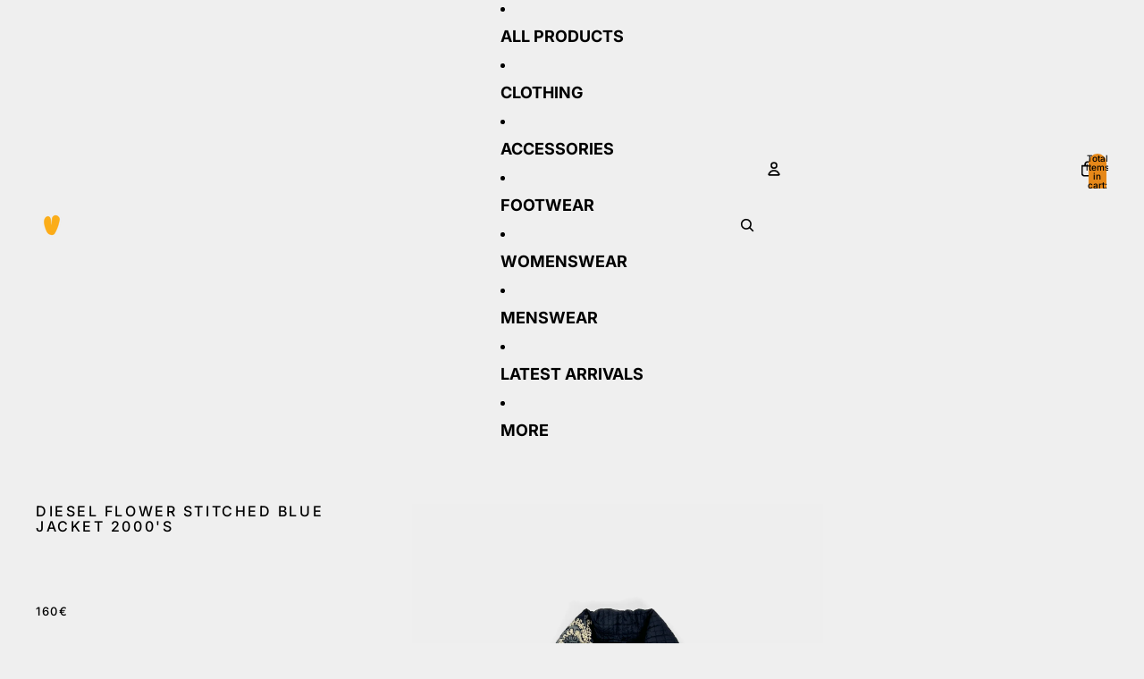

--- FILE ---
content_type: text/javascript
request_url: https://vintagetts.com/cdn/shop/t/53/assets/product-minimal.js?v=49768708551665936961769272185
body_size: -311
content:
(function(){function initProductMinimal(sectionEl){if(!sectionEl)return;var mediaContainer=sectionEl.querySelector("[data-product-media]");if(!mediaContainer)return;var imgEl=mediaContainer.querySelector(".product-minimal__image"),prevBtn=mediaContainer.querySelector(".product-minimal__nav--prev"),nextBtn=mediaContainer.querySelector(".product-minimal__nav--next");if(!imgEl||!prevBtn||!nextBtn)return;for(var bufferImages=mediaContainer.querySelectorAll("[data-buffer-image]"),images=[],i=0;i<bufferImages.length;i++){var node=bufferImages[i];images.push({src:node.getAttribute("src"),alt:node.getAttribute("alt")||""})}if(!images.length)return;if(images.length===1){prevBtn.style.display="none",nextBtn.style.display="none";return}var currentIndex=0;function showImage(index){index<0||index>=images.length||(imgEl.src=images[index].src,imgEl.alt=images[index].alt)}function goNext(){currentIndex=(currentIndex+1)%images.length,showImage(currentIndex)}function goPrev(){currentIndex=(currentIndex-1+images.length)%images.length,showImage(currentIndex)}nextBtn.addEventListener("click",function(e){e.preventDefault(),goNext()}),prevBtn.addEventListener("click",function(e){e.preventDefault(),goPrev()})}function initAllProductMinimal(){for(var sections=document.querySelectorAll(".product-minimal"),i=0;i<sections.length;i++)initProductMinimal(sections[i])}initAllProductMinimal(),document.addEventListener("DOMContentLoaded",initAllProductMinimal),document.addEventListener("shopify:section:load",function(event){var sectionEl=event.target.querySelector(".product-minimal");sectionEl&&initProductMinimal(sectionEl)})})();
//# sourceMappingURL=/cdn/shop/t/53/assets/product-minimal.js.map?v=49768708551665936961769272185
